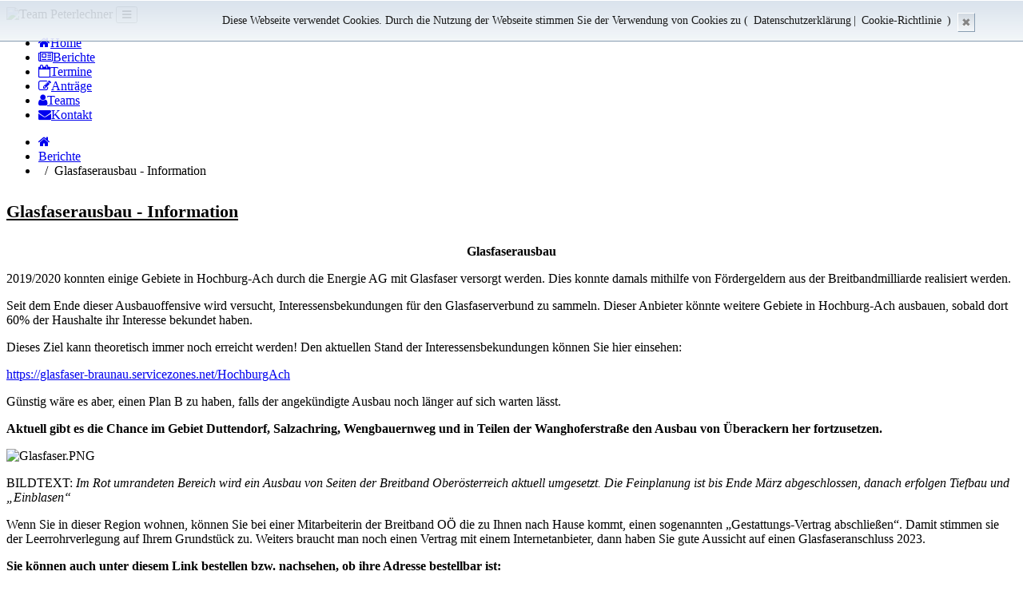

--- FILE ---
content_type: text/html; charset=UTF-8
request_url: https://www.team-peterlechner.at/modules/wgnews/item.php?itemid=20
body_size: 5630
content:
<!doctype html>
<html lang="de">
<head>
    <meta charset="UTF-8">
    <meta name="keywords" content="Glasfaserausbau,Information">
    <meta name="description" content="Team Peterlechner - Eurer Team für die Zukunft in Hochburg-Ach">
    <meta name="robots" content="index,follow">
    <meta name="rating" content="general">
    <meta name="author" content="Wedega - Webdesign Gabor">
    <meta name="copyright" content="Copyright © 2001-2026">
    <meta name="generator" content="XOOPS">
    <!--[if IE]><meta http-equiv="X-UA-Compatible" content="IE=edge"><![endif]-->
    <meta name="viewport" content="width=device-width, initial-scale=1, shrink-to-fit=no">

    <link href="https://www.team-peterlechner.at/favicon.ico" rel="shortcut icon">

	                            <link rel="stylesheet" media="(prefers-color-scheme: light)" href="https://www.team-peterlechner.at/themes/xswatch4_tp/css-journal-tp/xoops.css">
        <link rel="stylesheet" media="(prefers-color-scheme: light)" href="https://www.team-peterlechner.at/themes/xswatch4_tp/css-journal-tp/bootstrap.min.css">
        <link rel="stylesheet" media="(prefers-color-scheme: light)" href="https://www.team-peterlechner.at/themes/xswatch4_tp/css-journal-tp/cookieconsent.css">
                <link rel="stylesheet" type="text/css" href="https://www.team-peterlechner.at/themes/xswatch4_tp/css/my_xoops.css">
        
        <link rel="stylesheet" media="(prefers-color-scheme: dark)" href="https://www.team-peterlechner.at/themes/xswatch4_tp/css-journal-tp/xoops.css">
        <link rel="stylesheet" media="(prefers-color-scheme: dark)" href="https://www.team-peterlechner.at/themes/xswatch4_tp/css-journal-tp/bootstrap.min.css">
        <link rel="stylesheet" media="(prefers-color-scheme: dark)" href="https://www.team-peterlechner.at/themes/xswatch4_tp/css-journal-tp/cookieconsent.css">
                <link rel="stylesheet" type="text/css" href="https://www.team-peterlechner.at/themes/xswatch4_tp/css/my_xoops_dark.css">
    
    <script src="https://www.team-peterlechner.at/browse.php?Frameworks/jquery/jquery.js"></script>
    <script src="https://www.team-peterlechner.at/themes/xswatch4_tp/js/bootstrap.bundle.min.js"></script>

        <script src="https://www.team-peterlechner.at/themes/xswatch4_tp/js/wgcustom.js"></script>
    <link rel="alternate" type="application/rss+xml" title="" href="https://www.team-peterlechner.at/backend.php">

    <title>Glasfaserausbau - Information - Berichte - Artikel - Team Peterlechner</title>

<script src="https://www.team-peterlechner.at/include/xoops.js" type="text/javascript"></script>
<script src="https://www.team-peterlechner.at/modules/wgnews/assets/js/cookies.js" type="text/javascript"></script>
<script src="https://www.team-peterlechner.at/modules/wgnews/assets/js/funcs.js" type="text/javascript"></script>
<script type="text/javascript" src="https://www.team-peterlechner.at/class/textsanitizer/image/image.js"></script>
<link rel="stylesheet" href="https://www.team-peterlechner.at/language/german/style.css" type="text/css" />
<link rel="stylesheet" href="https://www.team-peterlechner.at/modules/wglinks/assets/css/style.css" type="text/css" />
<link rel="stylesheet" href="https://www.team-peterlechner.at/media/font-awesome/css/font-awesome.min.css" type="text/css" />
<link rel="stylesheet" href="https://www.team-peterlechner.at/modules/wgnews/assets/css/wgnews.css" type="text/css" />
<link rel="stylesheet" href="https://www.team-peterlechner.at/modules/wgnews/assets/css/rating.css" type="text/css" />

<link rel="alternate" type="application/rss+xml" title="Artikel" href="https://www.team-peterlechner.at/modules/wgnews/backend.php">
    <link rel="stylesheet" type="text/css" media="all" href="https://www.team-peterlechner.at/themes/xswatch4_tp/style.css">
</head>

<body id="wgnews">
<i id="top"></i>


    <div class="navbar fixed-top navbar-expand-lg navbar-dark bg-primary wg-navbar">
    <div class="container">
        <div class="col-xs-12 col-sm-3 col-lg-3"
            <a href="https://www.team-peterlechner.at" class="navbar-brand xlogo" title="Team Peterlechner">
                <img class="wg-nav-logo img-fluid" src="https://www.team-peterlechner.at/themes/xswatch4_tp/images/logo.png" alt="Team Peterlechner">
            </a>
            <button class="navbar-toggler" type="button" data-toggle="collapse" data-target="#navbarResponsive" aria-controls="navbarResponsive" aria-expanded="false" aria-label="Toggle navigation">
                <span class="fa fa-bars"></span>
            </button>
        </div>
        <div class="col-hidden-xs col-sm-9 col-lg-9 collapse navbar-collapse wg-navbar-items" id="navbarResponsive">
            <ul class="navbar-nav float-right">
                <li class="nav-item wg-nav-item">
                    <a class="nav-link wg-navbar-link" href="https://www.team-peterlechner.at"><span class="fa fa-home wg-icon-1"></span>Home</a>
                </li>
                <!-- begin custom menus - customize these for your system -->
                <li class="nav-item wg-nav-item">
                    <a class="nav-link wg-navbar-link" href="https://www.team-peterlechner.at/#block_52"><span class="fa fa-newspaper-o wg-icon-1"></span>Berichte</a>
                </li>
                <li class="nav-item wg-nav-item">
                    <a class="nav-link wg-navbar-link" href="https://www.team-peterlechner.at/#block_68"><span class="fa fa-calendar-o wg-icon-1"></span>Termine</a>
                </li>
                <li class="nav-item wg-nav-item">
                    <a class="nav-link wg-navbar-link" href="https://www.team-peterlechner.at/#block_70"><span class="fa fa-pencil-square-o wg-icon-1"></span>Antr&auml;ge</a>
                </li>
                <li class="nav-item wg-nav-item">
                    <a class="nav-link wg-navbar-link" href="https://www.team-peterlechner.at/#teams"><span class="fa fa-user wg-icon-1"></span>Teams</a>
                </li>
                <li class="nav-item wg-nav-item">
                    <a class="nav-link wg-navbar-link" href="https://www.team-peterlechner.at/modules/contact/index.php"><span class="fa fa-envelope wg-icon-1"></span>Kontakt</a>
                </li>
                <!-- end custom menus -->
            </ul>
        </div>
    </div>
</div>
<div class="container maincontainer">

    
        
    
    <div class="row">
            	<div class="wg-breadcrumb">
		<div class="col-12">
			<!-- Do not display breadcrumb if you are on indexpage or you do not want to display the module name
						<ol class="breadcrumb">
									<li><a href="https://www.team-peterlechner.at/modules/wgnews/">Artikel</a></li>
								<li class="breadcrumb-item"><a class='category-link-a' href='https://www.team-peterlechner.at/modules/wgnews/category.php?categoryid=1'>Berichte</a></li><li>&nbsp;&nbsp;/&nbsp;&nbsp;Glasfaserausbau - Information</li>
			</ol>-->
			<ul class="breadcrumb">
				<li><a href="https://www.team-peterlechner.at/index.php" class="breadcrumb-home" title="home"><i class="glyphicon glyphicon-home fa fa-home"></i></a></li>
				<li class="breadcrumb-item"><a class='category-link-a' href='https://www.team-peterlechner.at/modules/wgnews/category.php?categoryid=1'>Berichte</a></li><li>&nbsp;&nbsp;/&nbsp;&nbsp;Glasfaserausbau - Information</li>
			</ul>
					</div>
	</div>
<div class="clear"></div>
	<div class="col-12 pub_article_t_top clearfix">
		<header>
			<h2 class="pub_article_t_top_h2 center">
				<a class="titlelink" href="https://www.team-peterlechner.at/modules/wgnews/item.php?itemid=20">Glasfaserausbau - Information</a>
				<!--
				<br/>
				<font style="font-size: 11px; padding: 0; margin: 0; line-height: 12px; opacity:0.8;-moz-opacity:0.8">
					<span class="glyphicon glyphicon-tag"></span>&nbsp;Berichte
				</font>
				<font style="font-size: 11px; padding: 0 0 0 16px; margin: 0; line-height: 12px; opacity:0.8;-moz-opacity:0.8">
					<span class="glyphicon glyphicon-user"></span>&nbsp;<a href="https://www.team-peterlechner.at/userinfo.php?uid=3" title="Brigitte">Brigitte</a>
				</font>
				<font style="font-size: 11px; padding: 0 0 0 16px; margin: 0; line-height: 12px; opacity:0.8;-moz-opacity:0.8">
					<span class="glyphicon glyphicon-calendar"></span>&nbsp;02 Mar 2023 10:50 AM
				</font>
				<font style="font-size: 11px; padding: 0 0 0 16px; margin: 0; line-height: 12px; opacity:0.8;-moz-opacity:0.8">
					<span class="glyphicon glyphicon-comment"></span>&nbsp;&nbsp;Keine Kommentare&nbsp;
				</font>
                <font style="font-size: 11px; padding: 0 0 0 16px; margin: 0; line-height: 12px; opacity:0.8;-moz-opacity:0.8">
					<span class="glyphicon glyphicon-ok-circle"></span>&nbsp;1111 Gelesen
				</font>
				-->
			</h2>
			
				
		</header>
		<div class="row">
							<div class="col-xs-12 col-sm-12">
								<p align="center"><strong>Glasfaserausbau</strong></p><p>2019/2020 konnten einige Gebiete in Hochburg-Ach durch die Energie AG mit Glasfaser versorgt werden. Dies konnte damals mithilfe von F&ouml;rdergeldern aus der Breitbandmilliarde realisiert werden.</p><p>Seit dem Ende dieser Ausbauoffensive wird versucht, Interessensbekundungen f&uuml;r den Glasfaserverbund zu sammeln. Dieser Anbieter k&ouml;nnte weitere Gebiete in Hochburg-Ach ausbauen, sobald dort 60% der Haushalte ihr Interesse bekundet haben.</p><p>Dieses Ziel kann theoretisch immer noch erreicht werden! Den aktuellen Stand der Interessensbekundungen k&ouml;nnen Sie hier einsehen:</p><p><a href="https://glasfaser-braunau.servicezones.net/HochburgAch"><a href="https://glasfaser-braunau.servicezones.net/HochburgAch" title="https://glasfaser-braunau.servicezones.net/HochburgAch" rel="noopener external">https://glasfaser-braunau.servicezones.net/HochburgAch</a></a></p><p>G&uuml;nstig w&auml;re es aber, einen Plan B zu haben, falls der angek&uuml;ndigte Ausbau noch l&auml;nger auf sich warten l&auml;sst.</p><p><strong>Aktuell gibt es die Chance im Gebiet Duttendorf, Salzachring, Wengbauernweg und in Teilen der Wanghoferstra&szlig;e den Ausbau von &Uuml;berackern her fortzusetzen.</strong></p><p><img alt="Glasfaser.PNG" height="439" src="https://www.team-peterlechner.at/uploads/images/img640754c5e1642.png" title="Glasfaser.PNG" width="606" /></p><p>BILDTEXT: <em>Im Rot umrandeten Bereich wird ein Ausbau von Seiten der Breitband Ober&ouml;sterreich aktuell umgesetzt. Die Feinplanung ist bis Ende M&auml;rz abgeschlossen, danach erfolgen Tiefbau und &bdquo;Einblasen&ldquo;</em></p><p>Wenn Sie in dieser Region wohnen, k&ouml;nnen Sie bei einer Mitarbeiterin der Breitband O&Ouml; die zu Ihnen nach Hause kommt, einen sogenannten &bdquo;Gestattungs-Vertrag abschlie&szlig;en&ldquo;. Damit stimmen sie der Leerrohrverlegung auf Ihrem Grundst&uuml;ck zu. Weiters braucht man noch einen Vertrag mit einem Internetanbieter, dann haben Sie gute Aussicht auf einen Glasfaseranschluss 2023.</p><p><strong>Sie k&ouml;nnen auch unter diesem Link bestellen bzw. nachsehen, ob ihre Adresse bestellbar ist:</strong></p><p><a href="https://portal.bbooe.at/bestellung"><a href="https://portal.bbooe.at/bestellung" title="https://portal.bbooe.at/bestellung" rel="noopener external">https://portal.bbooe.at/bestellung</a></a></p><p>Informationen zu den verf&uuml;gbaren Internettarifen der 11 Anbieter finden Sie hier:</p><p><a href="https://www.bbooe.at/"><a href="https://www.bbooe.at/" title="https://www.bbooe.at/" rel="noopener external">https://www.bbooe.at/</a></a></p><p>Sollten Sie bereits einen Glasfaservertrag haben, spielt das keine Rolle, die Verbindlichkeit erlischt nach einem Jahr.</p><p>F&uuml;r alle anderen Gebiete in Hochburg-Ach ist es m&ouml;glich, unter <a href="mailto:office@bbooe.at"><a href="mailto:office@bbooe.at" title="office@bbooe.at">office@bbooe.at</a></a> eine unverbindliche Anfrage zu stellen, ob die Herstellung eines Glasfaseranschlusses an ihrem Standort ohne F&ouml;rderung m&ouml;glich ist. Die Wahrscheinlichkeit ist dann am h&ouml;chsten, wenn Glasfaser in ihrer Nachbarschaft bereits vorhanden ist, oder wenn mehrere Haushalte in einem Gebiet gleichzeitig ihr Interesse bekunden.</p><p><strong>Allgemeine Linktipps: </strong></p><p>Breitbandatlas: welches Internet gibt&rsquo;s wo in &Ouml;sterreich?</p><p>Festnetz&nbsp;&nbsp; <a href="http://www.breitbandatlas.gv.at"><a href="http://www.breitbandatlas.gv.at" title="www.breitbandatlas.gv.at" rel="noopener external">www.breitbandatlas.gv.at</a></a>&nbsp;&nbsp;&nbsp; <a href="https://www.breitbandatlas.gv.at/48.160994/12.851161/Festnetz/"><a href="https://www.breitbandatlas.gv.at/48.160994/12.851161/Festnetz/" title="https://www.breitbandatlas.gv.at/48.160994/12.851161/Festnetz/" rel="noopener external">https://www.breitbandatlas.gv.at/48.160994/12.851161/Festnetz/</a></a></p><p>Mobilfunknetz: <a href="https://www.breitbandatlas.gv.at/48.160994/12.851161/Mobilfunknetz/Alle"><a href="https://www.breitbandatlas.gv.at/48.160994/12.851161/Mobilfunknetz/Alle" title="https://www.breitbandatlas.gv.at/48.160994/12.851161/Mobilfunknetz/Alle" rel="noopener external">https://www.breitbandatlas.gv.at/48.16 ... 851161/Mobilfunknetz/Alle</a></a></p><p>F&ouml;rderungen aus der Breitbandmilliarde: <a href="https://www.breitbandatlas.gv.at/48.164575/12.854903/Gef%C3%B6rderter%20Ausbau/"><a href="https://www.breitbandatlas.gv.at/48.164575/12.854903/Gef%C3%B6rderter%20Ausbau/" title="https://www.breitbandatlas.gv.at/48.164575/12.854903/Gef%C3%B6rderter%20Ausbau/" rel="noopener external">https://www.breitbandatlas.gv.at/48.16 ... ef%C3%B6rderter%20Ausbau/</a></a></p><p>RTR Schlichtungsstelle: <a href="https://www.rtr.at/TKP/was_wir_tun/telekommunikation/konsumentenservice/schlichtungsverfahren/TKKS_Schlichtung.de.html"><a href="https://www.rtr.at/TKP/was_wir_tun/telekommunikation/konsumentenservice/schlichtungsverfahren/TKKS_Schlichtung.de.html" title="https://www.rtr.at/TKP/was_wir_tun/telekommunikation/konsumentenservice/schlichtungsverfahren/TKKS_Schlichtung.de.html" rel="noopener external">https://www.rtr.at/TKP/was_wir_tun/tel ... /TKKS_Schlichtung.de.html</a></a><span style="text-decoration: underline;"> </span></p><p><span style="text-decoration: underline;">&nbsp;</span></p><p>Breitbandberatungsstelle des Landes Ober&ouml;sterreich:&nbsp; <a href="http://www.breitband-ooe.at"><a href="http://www.breitband-ooe.at" title="www.breitband-ooe.at" rel="noopener external">www.breitband-ooe.at</a></a></p><p>Offizieller Netztest: <a href="http://www.netztest.at"><a href="http://www.netztest.at" title="www.netztest.at" rel="noopener external">www.netztest.at</a></a>&nbsp; (F&uuml;r Beschwerden &uuml;ber Bandbreite) <span style="text-decoration: underline;"></span></p><p><span style="text-decoration: underline;">&nbsp;</span></p>
				</div>
		</div>
	</div>
		<div class="clearfix"></div>
	<div class="pub_article_extras">
				<div class="pull-right text-right">
			
		</div>
		<div class="clearfix"></div>
	</div>
	
	    
    
    <!-- Attached Files -->
		<!-- End Attached Files -->
    
	<!-- Items by same Author -->
		<!-- END Items by same Author -->
	
	<!-- Other articles in the category -->
					<!-- END Other articles in the category -->
	
	


    <table border="0" width="100%" cellspacing="1" cellpadding="0" align="center">
        <tr>
            <td colspan="3" align="left">
                <div style="text-align: center; padding: 3px; margin:3px;">  </div>
                <div style="margin:3px; padding: 3px;">
                    <!-- start comments loop -->
                                        <!-- end comments loop -->
                </div>
            </td>
        </tr>
    </table>



    </div>
</div><!-- .maincontainer -->


    <div class="footer-blocks">
        <div class="container">
            <div class="row">
                <aside class="col-md-4">
            <div class="xoops-footer-blocks mt-2 mb-2">
            <h4>Rechtliche Hinweise</h4>            <ul class="nav flex-column nav-pills nav-stacked">
            <li class="li-wgsitenotice ">
            <a href="https://www.team-peterlechner.at/modules/wgsitenotice/index.php?version_id=1" title="Impressum">
                Impressum
            </a>
        </li>
            <li class="li-wgsitenotice ">
            <a href="https://www.team-peterlechner.at/modules/wgsitenotice/index.php?version_id=2" title="Haftungsausschluss">
                Haftungsausschluss
            </a>
        </li>
            <li class="li-wgsitenotice ">
            <a href="https://www.team-peterlechner.at/modules/wgsitenotice/index.php?version_id=3" title="Datenschutzerklärung">
                Datenschutzerklärung
            </a>
        </li>
            <li class="li-wgsitenotice ">
            <a href="https://www.team-peterlechner.at/modules/wgsitenotice/index.php?version_id=4" title="Cookie-Richtlinie">
                Cookie-Richtlinie
            </a>
        </li>
    </ul>

        </div>
    </aside>
                <aside class="col-md-4">
            <div class="xoops-footer-blocks mt-2 mb-2">
            <h4>Links</h4>                        <ul class="nav flex-column nav-pills nav-stacked wglinks-block-ul">
            <li class="wglinks-block-li">
            <a class="wglinks-block-link" href="https://braunau.spooe.at/" title="SPÖ Braunau" target="_blank">
                                    <img src="https://www.team-peterlechner.at/uploads/wglinks/images/links/thumbs/SPObersterreich.62325b87d9adf.png" alt="SPÖ Braunau" class="wglinks-block-img" style="max-height:30px">
                                                    SPÖ Braunau
                            </a>
        </li>
            <li class="wglinks-block-li">
            <a class="wglinks-block-link" href="https://www.hochburg-ach.at/" title="Gemeinde Hochburg-Ach" target="_blank">
                                    <img src="https://www.team-peterlechner.at/uploads/wglinks/images/links/thumbs/GemeindeHochburg-Ach.62325df99be74.png" alt="Gemeinde Hochburg-Ach" class="wglinks-block-img" style="max-height:30px">
                                                    Gemeinde Hochburg-Ach
                            </a>
        </li>
            <li class="wglinks-block-li">
            <a class="wglinks-block-link" href="https://hochburg-ach.spooe.at/" title="SPÖ Hochburg-Ach" target="_blank">
                                    <img src="https://www.team-peterlechner.at/uploads/wglinks/images/links/thumbs/SPHochburg-Ach.62325b3f7701d.png" alt="SPÖ Hochburg-Ach" class="wglinks-block-img" style="max-height:30px">
                                                    SPÖ Hochburg-Ach
                            </a>
        </li>
            <li class="wglinks-block-li">
            <a class="wglinks-block-link" href="https://www.spooe.at/" title="SPÖ Oberösterreich" target="_blank">
                                    <img src="https://www.team-peterlechner.at/uploads/wglinks/images/links/thumbs/SPObersterreich.62325b87d9adf.png" alt="SPÖ Oberösterreich" class="wglinks-block-img" style="max-height:30px">
                                                    SPÖ Oberösterreich
                            </a>
        </li>
    </ul>                </div>
            <div class="xoops-footer-blocks mt-2 mb-2">
            <h4>Social Media</h4>                        <ul class="nav flex-column nav-pills nav-stacked wglinks-block-ul">
            <li class="wglinks-block-li">
            <a class="wglinks-block-link" href="https://www.facebook.com/profile.php?id=100064179395940" title="Team Peterlechner auf Facebook" target="_blank">
                                    <img src="https://www.team-peterlechner.at/uploads/wglinks/images/links/thumbs/Facebook.6320a10e68730.png" alt="Team Peterlechner auf Facebook" class="wglinks-block-img" style="max-height:30px">
                                                    Team Peterlechner auf Facebook
                            </a>
        </li>
    </ul>                </div>
    </aside>
                <aside class="col-md-4">
            <div class="xoops-footer-blocks mt-2 mb-2">
                        <p style="width: 100%; margin-top: 20px; align: right; text-align: right;"><a href="https://team-peterlechner.at/user.php#form_login"><img alt="Login" src="https://team-peterlechner.at/uploads/images/system/login.png" style="align: right;" title="Login" /></a></p>        </div>
    </aside>            </div>
        </div>
    </div><!-- .footer-blocks -->

<footer class="footer">
    <h3>
        Powered by <a href="http://wedega.com" target="_blank">wedega - Webdesign Gabor © 2022&nbsp;<img src="https://veranstaltungen-hochburg-ach.at/themes/xswatch4_wge/images/logo_wedega_16.png" alt="Design by: Wedega - Webdesign Gabor"></a>
    </h3>
        <style>
    #container-cookies-reg { 
        top:0px;position:fixed;left:0px;
        background: #d6e0eb; 
        background: -moz-linear-gradient(top, #d6e0eb 0%, #f2f6f9 100%); 
        background: -webkit-gradient(linear, left top, left bottom, color-stop(0%,#d6e0eb), color-stop(100%,#f2f6f9)); 
        background: -webkit-linear-gradient(top, #d6e0eb 0%,#f2f6f9 100%); 
        background: -o-linear-gradient(top, #d6e0eb 0%,#f2f6f9 100%);
        background: -ms-linear-gradient(top, #d6e0eb 0%,#f2f6f9 100%); 
        background: linear-gradient(to bottom, #d6e0eb 0%,#f2f6f9 100%); 
        filter: progid:DXImageTransform.Microsoft.gradient(startColorstr='#d6e0eb', endColorstr='#f2f6f9',GradientType=0 ); 
        opacity: 0.9;
        color:#000000;
        min-height:30px;
        line-height:20px;
        outline: 1px solid #7b92a9; 
        text-align:right; 
        border-top:1px solid #fff;
        z-index:10000; 
        width:100%; 
        font-size:14px;
    }
    @media (min-width: 768px) {
        #container-cookies-reg {
            line-height:30px;
        }
    }
    #container-cookies-reg a {
        color:#000000;
        text-decoration:none;
        padding:3px;
    }
    #container-cookies-reg a:hover {text-decoration:underline;}
    #container-cookies-reg div {padding:10px; padding-right:80px;}
    #container-cookies-reg-text {padding-right:10px;}
    #cookies-reg-closer {
       color: #777;
       font: 14px/100% arial, sans-serif;
       position: absolute;
       right: 60px;
       text-decoration: none;
       text-shadow: 0 1px 0 #fff;
       top: 30%;
       cursor:pointer;
       border-top:1px solid white; 
       border-left:1px solid white; 
       border-bottom:1px solid #7b92a9; 
       border-right:1px solid #7b92a9; 
       padding:4px;
       background: #ced6df; /* Old browsers */
       background: -moz-linear-gradient(top, #ced6df0%, #f2f6f9 100%); 
       background: -webkit-gradient(linear, left top, left bottom, color-stop(0%,#ced6df), color-stop(100%,#f2f6f9)); 
       background: -webkit-linear-gradient(top, #ced6df0%,#f2f6f9 100%); 
       background: -o-linear-gradient(top, #ced6df0%,#f2f6f9 100%); 
       background: -ms-linear-gradient(top, #ced6df0%,#f2f6f9 100%); 
       background: linear-gradient(to bottom, #ced6df0%,#f2f6f9 100%); 
       filter: progid:DXImageTransform.Microsoft.gradient( startColorstr='#ced6df', endColorstr='#f2f6f9',GradientType=0 ); 
     }
    #cookies-reg-closer:hover {border-bottom:1px solid white; border-right:1px solid white; border-top:1px solid #7b92a9; border-left:1px solid #7b92a9;}
    </style>

    <div id="container-cookies-reg">
        <div>
            <span id="container-cookies-reg-text">Diese Webseite verwendet Cookies. Durch die Nutzung der Webseite stimmen Sie der Verwendung von Cookies zu  (
                                    <a href="https://www.team-peterlechner.at/modules/wgsitenotice/index.php?version_id=3">Datenschutzerklärung</a>|
                                                    <a href="https://www.team-peterlechner.at/modules/wgsitenotice/index.php?version_id=4">Cookie-Richtlinie</a>
                            )</span>
                            <span id="cookies-reg-closer" onclick="document.cookie = 'cookiesregmarker_4254549eee3e8d1cc8d1369ff449325c=1;path=/';jQuery('#container-cookies-reg').slideUp()">&#10006;</span>
                    </div>
        
    </div>

    <script>  
        if (document.cookie.indexOf('cookiesregmarker_4254549eee3e8d1cc8d1369ff449325c=1') != -1) {
            jQuery('#container-cookies-reg').hide();
        } else {
                        jQuery('#container-cookies-reg').prependTo('body');
                        jQuery('#cookies-reg-closer').show();
        }
    </script>


</footer>

</body>
</html>

--- FILE ---
content_type: text/css
request_url: https://www.team-peterlechner.at/modules/wglinks/assets/css/style.css
body_size: 531
content:
@charset "UTF-8";/*
 You may not change or alter any portion of this comment or credits
 of supporting developers from this source code or any supporting source code
 which is considered copyrighted (c) material of the original comment or credit authors.

 This program is distributed in the hope that it will be useful,
 but WITHOUT ANY WARRANTY; without even the implied warranty of
 MERCHANTABILITY or FITNESS FOR A PARTICULAR PURPOSE.
*/

/**
 * wgLinks module for xoops
 *
 * @copyright      module for xoops
 * @license        GPL 2.0 or later
 * @package        wglinks
 * @since          1.0
 * @min_xoops      2.5.7
 * @author         XOOPS on Wedega - Email:<webmaster@wedega.com> - Website:<https://xoops.wedega.com>
 * @version        $Id: 1.0 style.css 13070 Sun 2016-03-20 15:20:15Z XOOPS Development Team $
 */

.wglinks-header {
}
.wglinks-info {
    border-bottom: 1px solid #000000;
}
.wglinks-link {
    text-align:center;
    padding:10px;
    border-bottom: 1px solid #000000;
}
.wglinks-link-img-block {
    margin-right: 10px;
    height:30px;
}
.wglinks-table, .wglinks-table tr, .wglinks-table thead tr th, .wglinks-table tbody tr td {
   border: 0;
}
.wglinks-table tr {
   height: 10px;
}
.wglinks-link-panel {
    margin:0;
    padding:10px;
}
.wglinks-link-card {
    border:1px solid #cccccc;
    margin:0;
    padding:10px;
    background-color:#fff;
}
.wglinks-link-icon {
   text-align:right;
}
.wglinks-block-more {
   text-align:center;
   margin:10px;
}


--- FILE ---
content_type: text/css
request_url: https://www.team-peterlechner.at/modules/wgnews/assets/css/wgnews.css
body_size: 2961
content:
/*
 * www.xoops-theme.com
 * bleekk <bleekk@outlook.com>
*/

/*-----------------------------------------------*/

/* ARTICLE WITH TITLE UNDER THE IMAGE AND FULL WIDTH IMAGE */
.pub_article_t_bottom {
    margin-bottom: 20px;
}

.pub_article_t_bottom figure {
    margin: 0;
    width: 100%;
}

.pub_article_t_bottom header h2 {
    margin-top: 5px;
}

.pub_article_t_bottom h2.no-top-margin {
    margin-top: 0;
}

.pub_article_t_bottom_info {
    margin-bottom: 15px;
    border-top: 1px solid #D3CCD3;
    border-bottom: 1px solid #D3CCD3;
    padding: 4px 0;
    overflow: hidden;
    font-size: 11px;
}

/* END FULL WIDTH */

/*-----------------------------------------------*/

/* ARTICLE WITH TITLE ABOVE THE IMAGE*/
/*#articleslider{padding: 0 30px}*/
.pub_article_t_top {
    margin-bottom: 20px;
}

.pub_article_t_top h2 {
    font-size: 22px;
    line-height: 22px;
    margin: 0 0 30px 0;
    padding: 15px 0 0 0;
}

.pub_article_t_top h2 a.titlelink {
    display: block;
    font-size: 22px;
    padding: 0;
    margin: 0;
    vertical-align: baseline;
    outline: none;
    color: #020202;
}

/* END INFO AS COLUMN ARTICLE */

/*-----------------------------------------------*/
.pub_article_extras {
    margin: 15px 0;
}

.pub_article_extras .btn-primary a {
    color: inherit;
}

.pub_pagenav {
    margin: 20px 0 0 0;
    font-size: 11px;
}

/*------------------------------------------------*/

/* CATEGORY WF SECTION VIEW*/
.article_wf {
    clear: both;
    padding: 20px 20px 25px 0;
    border-bottom: 1px solid #f2f2f2;
}

.article_wf_title {
    clear: both;
    padding-bottom: 10px;
}

.article_wf_title h3 {
    margin-top: 5px;
    margin-bottom: 0;
}

.article_wf_title font {
    font-size: 11px;
    padding: 0 16px 0 0;
    margin: 0;
    line-height: 12px;
    opacity: 0.7;
}

.article_wf_img {
    float: left;
    margin: 0 15px 10px 2px;
    position: relative;
    padding: 2px;
    line-height: 0;
}

.article_wf_img img {
    width: 210px;
}

.article_wf_summary {
    line-height: 1.5;
}

/* CATEGORY WF SECTION VIEW */

/*CATEGORY FULL VIEW*/
.article_full {
    padding: 0;
    border: 1px solid #dddddd;
    -webkit-transition: all 0.2s ease-in-out;
    transition: all 0.2s ease-in-out;
    max-width: 100%;
    height: auto;
    display: block;
    margin-bottom: 15px;
    -webkit-box-sizing: border-box;
    box-sizing: border-box;
}

.article_full_img_div {
    width: 100%;
    max-height: 280px;
    overflow: hidden;
}

.article_full_img_div img {
    margin: -50px 0 0 0;
    padding: 0;
    width: 100%;
}

.article_full_category {
    background: #5CB85C;
    color: #fff;
    padding: 4px 6px;
    position: absolute;
    right: 0;
    margin-right: 40px;
    font-size: 12px;
}

.article_full_category_b5 {
    background: #5CB85C;
    color: #fff;
    padding: 4px 6px;
    font-size: 12px;
    position: absolute;
}

/*END CATEGORY FULL VIEW*/

/* CATEGORY LIST VIEW*/
h4.pub_last_articles_wf {
    opacity: 0.8;
    padding-bottom: 0;
    margin-bottom: 0;
}

h4.pub_last_articles_list {
    opacity: 0.8;
    padding-bottom: 5px;
    margin-bottom: 0;
}

h4.pub_last_articles_full {
    opacity: 0.8;
    padding-bottom: 20px;
    margin-bottom: 0;
}

.article_list {
    clear: both;
    padding: 15px 15px 15px;
    border-bottom: 1px solid #f2f2f2;
}

.article_list_title {
    padding-bottom: 10px;
}

.article_list_title h3 {
    margin-top: 5px;
    margin-bottom: 0;
}

.article_list_title font {
    font-size: 11px;
    padding: 0 16px 0 0;
    margin: 0;
    line-height: 12px;
    opacity: 0.7;
}

.article_list_img {
    float: left;
    margin: 0 15px 0 2px;
    position: relative;
    padding: 2px;
    line-height: 0;
}

.article_list_img img {
    border: none;
    width: 150px;
}

/* END CATEGORY LIST VIEW*/

/***********/
/* BLOCKS */
/***********/

.spot_wgnews_items_list {
    padding-top: 10px;
}

.spot_article_wf_img {
    float: left;
    margin: 0 15px 10px 2px;
    position: relative;
    padding: 2px;
    line-height: 0;
}

.spot_article_wf_img img {
    padding: 1px;
    border: 1px solid #CCCCCC;
    width: 250px;
}

/**
*
* Module: SmartFAQ
* Author: marcan <marcan@notrevie.ca>
* Licence: GNU
*/
.wgnews_headertable {
    border-bottom: 1px solid;
    width: 100%;
    margin: 0 0 20px;
    padding: 0;
}

.wgnews_modulename {
    font-size: 0.9em;
    text-align: left;
    font-weight: bold;
    padding-right: 0.3em;
    line-height: 18px;
}

ul.wgnews_breadcrumb {
  padding: 10px 16px;
  list-style: none;
  background-color: #eee;
}
ul.wgnews_breadcrumb li {
  display: inline;
  font-size: 0.9em;
}
ul.wgnews_breadcrumb li+li:before {
  padding: 8px;
  color: #000000;
  content: "/\00a0";
}
ul.wgnews_breadcrumb li a {
  color: #0275d8;
  text-decoration: none;
}
ul.wgnews_breadcrumb li a:hover {
  color: #01447e;
  text-decoration: none;
}

.wgnews_infotitle {
    margin-top: 8px;
    margin-bottom: 8px;
    font-size: 250%;
    line-height: 250%;
    font-weight: bold;
    display: block;
}

.wgnews_infotext {
    margin-bottom: 8px;
    line-height: 130%;
    display: block;
}

.wgnews_category_index_list {
    padding-top: 5px;
    padding-bottom: 5px;
    border-bottom: 1px solid;
}

.wgnews_categoryname {
    padding-bottom: 5px;
    vertical-align: middle;
    font-size: 120%;
    text-align: left;
    font-weight: bold;
    line-height: 120%;
    margin: 0;
}

.wgnews_category_image {
    float: left;
    padding-right: 5px;
    display: block;
}

.wgnews_category_header {
    clear: both;
    padding-top: 10px;
    padding-bottom: 5px;
}

.wgnews_subcats {
    clear: both;
    padding-top: 5px;
    font-size: 90%;
}

.wgnews_subcats_info {
    padding-bottom: 5px;
    font-weight: bold;
}

.wgnews_collaps_title {
    margin-bottom: 2px;
    margin-top: 5px;
    font-size: 130%;
    line-height: 130%;
    font-weight: bold;
    display: block;
}

.wgnews_collaps_info {
    display: block;
    margin: 3px 0 12px;
}

.wgnews_item_head_cat {

    text-align: right;
    font-style: normal;
    vertical-align: middle;
    display: block;
}

.wgnews_item_head_who {
    padding-top: 5px;
    text-align: right;
    font-style: normal;
    vertical-align: middle;
    display: block;
}

.wgnews_item_image {
    display: block;
    padding: 5px;
}

.wgnews_items_link {
    width: 50%;
    vertical-align: middle;
}

.wgnews_items_list {
    padding-top: 10px;
}

.wgnews_items_list_item {
    padding-top: 5px;
    padding-bottom: 5px;
}

.wgnews_list {
    font-size: 16px;
    padding: 8px;
}

.wgnews_category_dsc {
    font-size: small;
    display: block;
    margin: 3px 0 10px;
}

.wgnews_adminlinks {
    padding-top: 15px;
    padding-bottom: 5px;
    font-size: 10px;
    text-align: center;
    line-height: 18px;
}

.wgnews_itemFoot {
    text-align: right;
    border: 1px solid #808080;
    padding: 3px;
}

.wgnews_pre_itemInfo {
    padding-top: 5px;
}

.wgnews_modfooter {
    text-align: center;
    padding-top: 6px;
    font-size: 9px;

}

.wgnews_spotlight_readmore {
    display: block;
    width: 100px;
    height: 20px;
    background-color: #aaa;
    color: #fff;
    text-align: center;
    padding-top: 5px;
}

.wgnews_pagenav_top {
    padding-top: 5px;
    font-size: 10px;
    text-align: left;
}

.wgnews_pagenav_bottom {
    padding-top: 5px;
    padding-bottom: 5px;
    font-size: 10px;
    text-align: center;
}

#wgnews_rwgnews_feed {
    padding-top: 5px;
    padding-bottom: 10px;
    text-align: center;
}

#wgnews_embeded_files {
    text-align: center;
    display: block;
}

.wgnews_tree ul {
    margin: 0 0 0 6px;
    padding: 0;
}

.wgnews_tree ul li {
    list-style-type: none;
    margin: 0 0 2px;
    padding: 0;
}

.wgnews_tree ul li a {
    display: block;
    margin: 0;
    padding: 0;
}

.wgnews_tree .wgnews_tree_category {

}

.wgnews_tree .wgnews_tree_item {

}

#wgnews_container {
    width: 50%;
    border: 1px solid #CCC;
    padding: 20px;
}

.wgnews_ratingblock {

}

.wgnews_loading {
    height: 30px;
    background: url(../images/working.gif) 50% 50% no-repeat;
    width: 150px;
}

.wgnews_unit-rating {
    list-style: none;
    height: 30px;
    position: relative;
    background: url(../images/starrating.gif) top left repeat-x;
    margin: 0;
    padding: 0;
}

.wgnews_unit-rating div {
    text-indent: -90000px;
    float: left;
    overflow: hidden;
    margin: 0;
    padding: 0;
}

.wgnews_unit-rating div a {
    outline: none;
    display: block;
    width: 30px;
    height: 30px;
    text-decoration: none;
    text-indent: -9000px;
    overflow: hidden;
    z-index: 20;
    position: absolute;
    padding: 0;
}

.wgnews_unit-rating div a:hover {
    background: url(../images/starrating.gif) left center;
    z-index: 2;
    left: 0;
}

.wgnews_unit-rating a.wgnews_r1-unit {
    left: 0;
}

.wgnews_unit-rating a.wgnews_r1-unit:hover {
    width: 30px;
}

.wgnews_unit-rating a.wgnews_r2-unit {
    left: 30px;
}

.wgnews_unit-rating a.wgnews_r2-unit:hover {
    width: 60px;
}

.wgnews_unit-rating a.wgnews_r3-unit {
    left: 60px;
}

.wgnews_unit-rating a.wgnews_r3-unit:hover {
    width: 90px;
}

.wgnews_unit-rating a.wgnews_r4-unit {
    left: 90px;
}

.wgnews_unit-rating a.wgnews_r4-unit:hover {
    width: 120px;
}

.wgnews_unit-rating a.wgnews_r5-unit {
    left: 120px;
}

.wgnews_unit-rating a.wgnews_r5-unit:hover {
    width: 150px;
}

.wgnews_unit-rating a.wgnews_r6-unit {
    left: 150px;
}

.wgnews_unit-rating a.wgnews_r6-unit:hover {
    width: 180px;
}

.wgnews_unit-rating a.wgnews_r7-unit {
    left: 180px;
}

.wgnews_unit-rating a.wgnews_r7-unit:hover {
    width: 210px;
}

.wgnews_unit-rating a.wgnews_r8-unit {
    left: 210px;
}

.wgnews_unit-rating a.wgnews_r8-unit:hover {
    width: 240px;
}

.wgnews_unit-rating a.wgnews_r9-unit {
    left: 240px;
}

.wgnews_unit-rating a.wgnews_r9-unit:hover {
    width: 270px;
}

.wgnews_unit-rating a.wgnews_r10-unit {
    left: 270px;
}

.wgnews_unit-rating a.wgnews_r10-unit:hover {
    width: 300px;
}

.wgnews_unit-rating div.wgnews_current-rating {
    background: url(../images/starrating.gif) left bottom;
    position: absolute;
    height: 30px;
    display: block;
    text-indent: -9000px;
    z-index: 1;
    overflow: hidden;
}

.wgnews_voted {

}

.wgnews_thanks {
    color: #36AA3D;
}

/*****columns block************/
h2.wgnews-title, h4.wgnews-title {
    line-height: 1.1;
    font-size: 110%;
    margin: 0 0 5px;
    padding: 0;
}

h2.wgnews-title a, h4.wgnews-title a {
}

.wgnews-left {
    float: left;
    overflow: hidden;
}

.wgnews-box {
    margin: 10px;
    padding: 10px 0;
}

.wgnews-left .wgnews-box {
    margin-left: 10px;
}

div.wgnews-section {
    display: block;
    margin-bottom: 5px;
    padding-bottom: 5px;
    font-size: 92%;
}

div.wgnews-section a {
    background: url(../images/dot-grey.gif) repeat-x left center;
    display: block;
    text-transform: uppercase;
    font-weight: bold;
    font-size: 110%;
    letter-spacing: 1px;
    padding: 0 2px 2px 0;
}

div.wgnews-section a span {
    border-left: 4px solid;
    background: url(../images/span-bg.gif);
    padding: 0 5px;
}

div.wgnews-section a:hover, div.wgnews-section a:active, div.wgnews-section a:focus {
    text-decoration: none;
}

.wgnews-box:hover div.wgnews-section a span, .hover div.wgnews-section a span {

}

.wgnews-more {
    text-transform: uppercase;
    display: block;
    clear: both;
    font-size: 92%;
    letter-spacing: 1px;
    margin: 0 0 2px;
}

ul.wgnews-links {
    font-size: 92%;
    margin: 0;
    padding: 0;
}

ul.wgnews-links li {
    list-style: none !important;
    padding-left: 10px;
    background: url(../images/bullet.gif) no-repeat 1px 4px;
}

.wgnews-content img {
    background: #F3F3EB;
    border: 1px solid #CCC;
    margin: 0 8px 10px 0;
    padding: 1px;
}

.wgnews-clearfix:after {
    clear: both;
    display: block;
    content: ".";
    height: 0;
    visibility: hidden;
}

.clear {
    clear: both;
}

/* --------------- Latestnews Slider 1  --------------- */

ul.pub_slideshow1 {
    list-style: none !important;
    height: 200px;
    overflow: hidden;
    position: relative;
    margin: 0;
    padding: 0;
}

ul.pub_slideshow1 li {
    position: absolute;
    left: 0;
    right: 0;
    list-style: none !important;
}

ul.pub_slideshow1 li.show {
    z-index: 500;
}

ul.pub_slideshow1 img {
    border: none;
}

#pub_slideshow1-caption {
    height: 70px;
    position: absolute;
    bottom: 0;
    left: 0;
    color: #fff;
    background: #000;
    z-index: 500;
}

#pub_slideshow1-caption .pub_slideshow1-caption-container {
    z-index: 1000;
    padding: 5px 10px;
}

#pub_slideshow1-caption h3 {
    font-size: 16px;
    margin: 0;
    padding: 0;
}

#pub_slideshow1-caption p {
    font-weight: normal !important;
    margin: 5px 0 0;
    padding: 0;
}

/* --------------- Latestnews Slider 2  --------------- */

.lof-slidecontent {
    position: relative;
    overflow: hidden;
    border: #F4F4F4 solid 1px;
    width: 592px;
    height: 300px;
}

.lof-main-outer {
    position: relative;
    height: 100%;
    width: 400px;
    z-index: 3;
    overflow: hidden;
}

ul.lof-main-wapper {
    height: 300px;
    width: 400px;
    position: absolute;
    overflow: hidden;
    list-style: none !important;
    margin: 0;
    padding: 0;
}

ul.lof-main-wapper li {
    overflow: hidden;
    height: 100%;
    width: 400px;
    float: left;
    list-style: none !important;
    margin: 0;
    padding: 0;
}

.lof-opacity li {
    position: absolute;
    top: 0;
    left: 0;
    float: inherit;
    list-style: none !important;
}

ul.lof-main-wapper li img {
    width: 400px;
    padding: 0;
}

ul.lof-navigator {
    top: 0;
    position: absolute;
    width: 100%;
    margin: 0 !important;
    padding: 0 !important;
}

ul.lof-navigator li {
    cursor: pointer;
    list-style: none !important;
    width: 100%;
    overflow: hidden;
    margin: 0 !important;
    padding: 0 !important;
}

.lof-navigator-outer {
    position: absolute;
    right: 0;
    top: 0;
    z-index: 100;
    height: 300px;
    width: 210px;
    overflow: hidden;
    color: #FFF;
}

.lof-navigator li.active {
    background: url(../images/arrow-bg.png) no-repeat scroll left center;
    color: #FFF;
}

.lof-navigator li:hover {

}

.lof-navigator li h3 {
    margin: 0;
    padding: 15px 10px !important;
}

.lof-navigator li h3 a {
    color: #FFF;
    font-size: 90%;
}

.lof-navigator li div {
    background: url(../images/transparent_bg.png);
    color: #FFF;
    height: 100%;
    position: relative;
    margin-left: 15px;
    padding-left: 15px;
    border-top: 1px solid #E1E1E1;
}

.lof-navigator li.active div {
    background: #941813 url(../images/grad-bg.png) repeat-x;
    color: #FFF;
}

.lof-navigator li img {
    height: 60px;
    width: 60px;
    float: left;
    border: #C5C5C5 solid 1px;
    margin: 15px 15px 10px 0;
    padding: 3px;
}

.lof-navigator li.active img {
    border: #6C8E5C solid 1px;
}

.lof-navigator li.active h3 {
    color: #FFF;
}

#wgnews_upload_button {
    text-align: center;
    font-weight: normal;
    width: 130px;
    margin-top: 3px;
    border: 1px solid #bbb;
    background-color: #D3D2D6;
    color: #405A80;
    padding: 3px;
}

.wgnews_indexfooter, .wgnews_itemfooter {
    font-size: 10px;
    font-weight: bold;
    text-align: center;
    padding: 10px;
}

.wgnews_tree ul li ul, .wgnews_tree ul li ul li ul {
    padding-left: 6px;
}


.post_summary{
display: block;
}
.btn{border-radius: 4px;}

.image img, .imagesp img, .images img, .imagess img, .illustration img, .illustrationy img {
    max-width: 575px;
}
.wrap img, .wrap1 img {
    max-width: 525px;
}


--- FILE ---
content_type: text/css
request_url: https://www.team-peterlechner.at/modules/wgnews/assets/css/rating.css
body_size: 918
content:
@charset "UTF-8";
/*
 You may not change or alter any portion of this comment or credits
 of supporting developers from this source code or any supporting source code
 which is considered copyrighted (c) material of the original comment or credit authors.

 This program is distributed in the hope that it will be useful,
 but WITHOUT ANY WARRANTY; without even the implied warranty of
 MERCHANTABILITY or FITNESS FOR A PARTICULAR PURPOSE.
*/

/**
 * blog module for xoops
 *
 * @copyright      module for xoops
 * @license        GPL 2.0 or later
 * @package        blog
 * @since          1.0
 * @min_xoops      2.5.9
 * @author         Wedega - Email:<webmaster@wedega.com> - Website:<https://wedega.com>
 * @version        $Id: 1.0 style.css 1 Mon 2018-03-19 10:04:56Z XOOPS Project (www.xoops.org) $
 */

.blog_ratingblock {
    margin:20px 0;
}

/* star rating */
.blog_unit-rating {
    width: 125px;
	list-style: none;
    height: 25px;
    position: relative;
    background: url(../images/starrating.png) top left repeat-x;
    margin: 0;
    padding: 0;
}
.blog_unit-rating-10 {
    width: 250px;
	list-style: none;
    height: 25px;
    position: relative;
    background: url(../images/starrating.png) top left repeat-x;
    margin: 0;
    padding: 0;
}
.blog_unit-rating div, .blog_unit-rating-10 div {
    text-indent: -90000px;
    overflow: hidden;
    margin: 0;
    padding: 0;
}
.blog_unit-rating div a, .blog_unit-rating-10 div a {
    outline: none;
    display: block;
    width: 25px;
    height: 25px;
    text-decoration: none;
    text-indent: -9000px;
    overflow: hidden;
    z-index: 20;
    position: absolute;
    padding: 0;
}
.blog_unit-rating div a:hover, .blog_unit-rating-10 div a:hover {
    background: url(../images/starrating.png) left bottom;
    z-index: 2;
    left: 0;
}
.blog_unit-rating div.blog_current-rating, .blog_unit-rating-10 div.blog_current-rating {
    background: url(../images/starrating.png) left center;
    position: absolute;
    height: 25px;
    display: block;
    text-indent: -9000px;
    z-index: 1;
    overflow: hidden;
}
.blog_unit-rating a.blog_r1-unit {left: 0;}
.blog_unit-rating a.blog_r1-unit:hover {width: 25px;}
.blog_unit-rating a.blog_r2-unit {left: 25px;}
.blog_unit-rating a.blog_r2-unit:hover {width: 50px;}
.blog_unit-rating a.blog_r3-unit {left: 50px;}
.blog_unit-rating a.blog_r3-unit:hover {width: 75px;}
.blog_unit-rating a.blog_r4-unit {left: 75px;}
.blog_unit-rating a.blog_r4-unit:hover {width: 100px;}
.blog_unit-rating a.blog_r5-unit {left: 100px;}
.blog_unit-rating a.blog_r5-unit:hover {width: 125px;}

.blog_unit-rating-10 a.blog_r1-unit {left: 0;}
.blog_unit-rating-10 a.blog_r1-unit:hover {width: 25px;}
.blog_unit-rating-10 a.blog_r2-unit {left: 25px;}
.blog_unit-rating-10 a.blog_r2-unit:hover {width: 50px;}
.blog_unit-rating-10 a.blog_r3-unit {left: 50px;}
.blog_unit-rating-10 a.blog_r3-unit:hover {width: 75px;}
.blog_unit-rating-10 a.blog_r4-unit {left: 75px;}
.blog_unit-rating-10 a.blog_r4-unit:hover {width: 100px;}
.blog_unit-rating-10 a.blog_r5-unit {left: 100px;}
.blog_unit-rating-10 a.blog_r5-unit:hover {width: 125px;}
.blog_unit-rating-10 a.blog_r6-unit {left: 125px;}
.blog_unit-rating-10 a.blog_r6-unit:hover {width: 150px;}
.blog_unit-rating-10 a.blog_r7-unit {left: 150px;}
.blog_unit-rating-10 a.blog_r7-unit:hover {width: 175px;}
.blog_unit-rating-10 a.blog_r8-unit {left: 175px;}
.blog_unit-rating-10 a.blog_r8-unit:hover {width: 200px;}
.blog_unit-rating-10 a.blog_r9-unit {left: 200px;}
.blog_unit-rating-10 a.blog_r9-unit:hover {width: 225px;}
.blog_unit-rating-10 a.blog_r10-unit {left: 225px;}
.blog_unit-rating-10 a.blog_r10-unit:hover {width: 250px;}

/* rating with likes */
.blog-rate-dislike {
    padding-left:20px;
}

/* rating with reaction */
.blog-rate-reaction {
    padding-left:20px;
    line-height:30px;
    width: 25px;
    height: 25px;
}

/* numeric rfating */
.blog_unit-rating-10numeric {
    margin:10px 0;
    line-height:30px;
}
.blog-rater-numeric {
    border:1px solid #ccc;
    border-radius:5px;
    padding:5px 7px;
    margin:0px;
    background-color:#ffffff;
}
.blog-rater-numeric:hover {
    background-color:#337ab7;
    color:#ffffff;
}
.blog-rater-numeric-active {
    border:1px solid #d43f3a;
     background-color:#eea236;
}


--- FILE ---
content_type: application/javascript
request_url: https://www.team-peterlechner.at/modules/wgnews/assets/js/funcs.js
body_size: 1396
content:
function selectAll(formObj, fieldname, isInverse) {
    if (fieldname.length == 0) {
        for (var i = 0; i < formObj.length; i++) {
            fldObj = formObj.elements[i];
            if (fldObj.type == 'checkbox') {
                fldObj.checked = isInverse;
            }
        }
    } else {
        for (var i = 0; i < formObj.length; i++) {
            fldObj = formObj.elements[i];
            if (fldObj.type == 'checkbox') {
                if (fldObj.name.indexOf(fieldname) > -1) {
                    fldObj.checked = isInverse;
                }
            }
        }
    }
}


function wgnewsPageWrap(id, page) {
    var revisedMessage;
    var textareaDom = xoopsGetElementById(id);
    xoopsInsertText(textareaDom, page);
    textareaDom.focus();
}

function addSelectedItemsToParent() {
    self.opener.addToParentList(window.document.forms[0].destList);
    window.close();
}

// Fill the selcted item list with the items already present in parent.
function fillInitialDestList() {
    var destList = window.document.forms[0].destList;
    var srcList = self.opener.window.document.forms[0].elements['moderators[]'];
    for (var count = destList.options.length - 1; count >= 0; count--) {
        destList.options[count] = null;
    }
    for (var i = 0; i < srcList.options.length; i++) {
        if (srcList.options[i] != null)
            destList.options[i] = new Option(srcList.options[i].text);
    }
}

// Add the selected items from the source to destination list
function addSrcToDestList() {
    destList = window.document.forms[0].destList;
    srcList = window.document.forms[0].srcList;
    var len = destList.length;
    for (var i = 0; i < srcList.length; i++) {
        if ((srcList.options[i] != null) && (srcList.options[i].selected)) {
            //Check if this value already exist in the destList or not
            //if not then add it otherwise do not add it.
            var found = false;
            for (var count = 0; count < len; count++) {
                if (destList.options[count] != null) {
                    if (srcList.options[i].text == destList.options[count].text) {
                        found = true;
                        break;
                    }
                }
            }
            if (found != true) {
                destList.options[len] = new Option(srcList.options[i].text);
                len++;
            }
        }
    }
}

// Deletes from the destination list.
function deleteFromDestList() {
    var destList = window.document.forms[0].destList;
    var len = destList.options.length;
    for (var i = (len - 1); i >= 0; i--) {
        if ((destList.options[i] != null) && (destList.options[i].selected == true)) {
            destList.options[i] = null;
        }
    }
}


function small_window(myurl, w, h) {
    // La ventana se llama "Add_from_Src_to_Dest"
    var newWindow;
    LeftPosition = (screen.width) ? (screen.width - w) / 2 : 0;
    TopPosition = (screen.height) ? (screen.height - h) / 2 : 0;
    newWindow = window.open(myurl, "Add_from_Src_to_Dest", 'left=' + LeftPosition + ',top=' + TopPosition + ',width=' + w + ', height=' + h + ',scrollBars=yes,resizable=yes,toolbar=no,menubar=no,location=no,directories=no');
}

// Adds the list of selected items selected in the child
// window to its list. It is called by child window to do so.
function addToParentList(sourceList) {
    destinationList = window.document.forms[0].elements['moderators[]'];
    for (var count = destinationList.options.length - 1; count >= 0; count--) {
        destinationList.options[count] = null;
    }
    for (var i = 0; i < sourceList.options.length; i++) {
        if (sourceList.options[i] != null)
            destinationList.options[i] = new Option(sourceList.options[i].text, sourceList.options[i].value);
    }
}

// Marks all the items as selected for the submit button.
function selectList(sourceList) {
    sourceList = window.document.forms[0].elements['moderators[]'];
    for (var i = 0; i < sourceList.options.length; i++) {
        if (sourceList.options[i] != null)
            sourceList.options[i].selected = true;
    }
    return true;
}

// Deletes the selected items of supplied list.
function deleteSelectedItemsFromList(sourceList) {
    var maxCnt = sourceList.options.length;
    for (var i = maxCnt - 1; i >= 0; i--) {
        if ((sourceList.options[i] != null) && (sourceList.options[i].selected == true)) {
            sourceList.options[i] = null;
        }
    }
}

function goto_URL(object) {
    window.location.href = object.options[object.selectedIndex].value;
}

function toggle(id) {
    if (document.getElementById) {
        obj = document.getElementById(id);
    }
    if (document.all) {
        obj = document.all[id];
    }
    if (document.layers) {
        obj = document.layers[id];
    }
    if (obj) {
        if (obj.style.display == "none") {
            obj.style.display = "";
        } else {
            obj.style.display = "none";
        }
    }

    var expDays = 365;
    var exp = new Date();
    exp.setTime(exp.getTime() + (expDays * 24 * 60 * 60 * 1000));

    setCookie(window.location.pathname + "_wgnews_collaps_" + obj.id, obj.style.display, exp);

    return false;
}

var iconClose = new Image();
iconClose.src = './assets/images/links/close12.gif';
var iconOpen = new Image();
iconOpen.src = './assets/images/links/open12.gif';

function toggleIcon(iconName) {
    if (document.images[iconName].src == window.iconOpen.src) {
        document.images[iconName].src = window.iconClose.src;
    } else if (document.images[iconName].src == window.iconClose.src) {
        document.images[iconName].src = window.iconOpen.src;
    }
}
